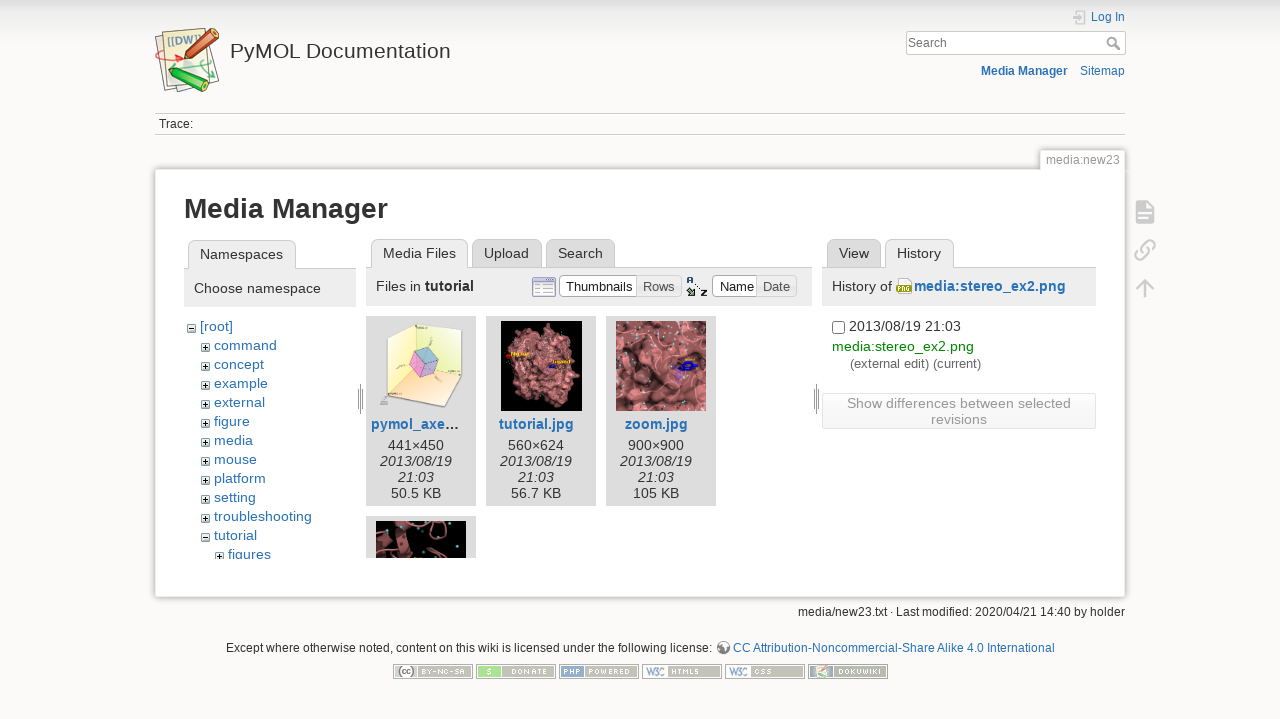

--- FILE ---
content_type: text/html; charset=utf-8
request_url: https://pymol.org/dokuwiki/doku.php?id=media:new23&ns=tutorial&tab_files=files&do=media&tab_details=history&image=media%3Astereo_ex2.png
body_size: 4095
content:
<!DOCTYPE html>
<html lang="en" dir="ltr" class="no-js">
<head>
    <meta charset="utf-8" />
    <title>media:new23 [PyMOL Documentation]</title>
    <script>(function(H){H.className=H.className.replace(/\bno-js\b/,'js')})(document.documentElement)</script>
    <meta name="generator" content="DokuWiki"/>
<meta name="theme-color" content="#008800"/>
<meta name="robots" content="noindex,nofollow"/>
<link rel="search" type="application/opensearchdescription+xml" href="/dokuwiki/lib/exe/opensearch.php" title="PyMOL Documentation"/>
<link rel="start" href="/dokuwiki/"/>
<link rel="contents" href="/dokuwiki/doku.php?id=media:new23&amp;do=index" title="Sitemap"/>
<link rel="manifest" href="/dokuwiki/lib/exe/manifest.php"/>
<link rel="alternate" type="application/rss+xml" title="Recent Changes" href="/dokuwiki/feed.php"/>
<link rel="alternate" type="application/rss+xml" title="Current namespace" href="/dokuwiki/feed.php?mode=list&amp;ns=media"/>
<link rel="alternate" type="text/html" title="Plain HTML" href="/dokuwiki/doku.php?do=export_xhtml&amp;id=media:new23"/>
<link rel="stylesheet" href="/dokuwiki/lib/exe/css.php?t=dokuwiki&amp;tseed=79aee48ed030e794abda558dc845d67c"/>
<!--[if gte IE 9]><!-->
<script >/*<![CDATA[*/var NS='media';var JSINFO = {"id":"media:new23","namespace":"media","ACT":"media","useHeadingNavigation":0,"useHeadingContent":0};
/*!]]>*/</script>
<script charset="utf-8" src="/dokuwiki/lib/exe/jquery.php?tseed=34a552433bc33cc9c3bc32527289a0b2" defer="defer"></script>
<script charset="utf-8" src="/dokuwiki/lib/exe/js.php?t=dokuwiki&amp;tseed=79aee48ed030e794abda558dc845d67c" defer="defer"></script>
<!--<![endif]-->
    <meta name="viewport" content="width=device-width,initial-scale=1" />
    <link rel="shortcut icon" href="/dokuwiki/lib/tpl/dokuwiki/images/favicon.ico" />
<link rel="apple-touch-icon" href="/dokuwiki/lib/tpl/dokuwiki/images/apple-touch-icon.png" />
    </head>

<body>
    <div id="dokuwiki__site"><div id="dokuwiki__top" class="site dokuwiki mode_media tpl_dokuwiki     ">

        
<!-- ********** HEADER ********** -->
<div id="dokuwiki__header"><div class="pad group">

    
    <div class="headings group">
        <ul class="a11y skip">
            <li><a href="#dokuwiki__content">skip to content</a></li>
        </ul>

        <h1><a href="/dokuwiki/doku.php?id=start"  accesskey="h" title="[H]"><img src="/dokuwiki/lib/tpl/dokuwiki/images/logo.png" width="64" height="64" alt="" /> <span>PyMOL Documentation</span></a></h1>
            </div>

    <div class="tools group">
        <!-- USER TOOLS -->
                    <div id="dokuwiki__usertools">
                <h3 class="a11y">User Tools</h3>
                <ul>
                    <li class="action login"><a href="/dokuwiki/doku.php?id=media:new23&amp;do=login&amp;sectok=" title="Log In" rel="nofollow"><span>Log In</span><svg xmlns="http://www.w3.org/2000/svg" width="24" height="24" viewBox="0 0 24 24"><path d="M10 17.25V14H3v-4h7V6.75L15.25 12 10 17.25M8 2h9a2 2 0 0 1 2 2v16a2 2 0 0 1-2 2H8a2 2 0 0 1-2-2v-4h2v4h9V4H8v4H6V4a2 2 0 0 1 2-2z"/></svg></a></li>                </ul>
            </div>
        
        <!-- SITE TOOLS -->
        <div id="dokuwiki__sitetools">
            <h3 class="a11y">Site Tools</h3>
            <form action="/dokuwiki/doku.php?id=start" method="get" role="search" class="search doku_form" id="dw__search" accept-charset="utf-8"><input type="hidden" name="do" value="search" /><input type="hidden" name="id" value="media:new23" /><div class="no"><input name="q" type="text" class="edit" title="[F]" accesskey="f" placeholder="Search" autocomplete="on" id="qsearch__in" value="" /><button value="1" type="submit" title="Search">Search</button><div id="qsearch__out" class="ajax_qsearch JSpopup"></div></div></form>            <div class="mobileTools">
                <form action="/dokuwiki/doku.php" method="get" accept-charset="utf-8"><div class="no"><input type="hidden" name="id" value="media:new23" /><select name="do" class="edit quickselect" title="Tools"><option value="">Tools</option><optgroup label="Page Tools"><option value="">Show page</option><option value="backlink">Backlinks</option></optgroup><optgroup label="Site Tools"><option value="media">Media Manager</option><option value="index">Sitemap</option></optgroup><optgroup label="User Tools"><option value="login">Log In</option></optgroup></select><button type="submit">&gt;</button></div></form>            </div>
            <ul>
                <li class="action media"><a href="/dokuwiki/doku.php?id=media:new23&amp;do=media&amp;ns=media" title="Media Manager" rel="nofollow">Media Manager</a></li><li class="action index"><a href="/dokuwiki/doku.php?id=media:new23&amp;do=index" title="Sitemap [x]" rel="nofollow" accesskey="x">Sitemap</a></li>            </ul>
        </div>

    </div>

    <!-- BREADCRUMBS -->
            <div class="breadcrumbs">
                                        <div class="trace"><span class="bchead">Trace:</span></div>
                    </div>
    


    <hr class="a11y" />
</div></div><!-- /header -->

        <div class="wrapper group">

            
            <!-- ********** CONTENT ********** -->
            <div id="dokuwiki__content"><div class="pad group">
                
                <div class="pageId"><span>media:new23</span></div>

                <div class="page group">
                                                            <!-- wikipage start -->
                    <div id="mediamanager__page">
<h1>Media Manager</h1>
<div class="panel namespaces">
<h2>Namespaces</h2>
<div class="panelHeader">Choose namespace</div>
<div class="panelContent" id="media__tree">

<ul class="idx">
<li class="media level0 open"><img src="/dokuwiki/lib/images/minus.gif" alt="−" /><div class="li"><a href="/dokuwiki/doku.php?id=media:new23&amp;ns=&amp;tab_files=files&amp;do=media&amp;tab_details=history&amp;image=media%3Astereo_ex2.png" class="idx_dir">[root]</a></div>
<ul class="idx">
<li class="media level1 closed"><img src="/dokuwiki/lib/images/plus.gif" alt="+" /><div class="li"><a href="/dokuwiki/doku.php?id=media:new23&amp;ns=command&amp;tab_files=files&amp;do=media&amp;tab_details=history&amp;image=media%3Astereo_ex2.png" class="idx_dir">command</a></div></li>
<li class="media level1 closed"><img src="/dokuwiki/lib/images/plus.gif" alt="+" /><div class="li"><a href="/dokuwiki/doku.php?id=media:new23&amp;ns=concept&amp;tab_files=files&amp;do=media&amp;tab_details=history&amp;image=media%3Astereo_ex2.png" class="idx_dir">concept</a></div></li>
<li class="media level1 closed"><img src="/dokuwiki/lib/images/plus.gif" alt="+" /><div class="li"><a href="/dokuwiki/doku.php?id=media:new23&amp;ns=example&amp;tab_files=files&amp;do=media&amp;tab_details=history&amp;image=media%3Astereo_ex2.png" class="idx_dir">example</a></div></li>
<li class="media level1 closed"><img src="/dokuwiki/lib/images/plus.gif" alt="+" /><div class="li"><a href="/dokuwiki/doku.php?id=media:new23&amp;ns=external&amp;tab_files=files&amp;do=media&amp;tab_details=history&amp;image=media%3Astereo_ex2.png" class="idx_dir">external</a></div></li>
<li class="media level1 closed"><img src="/dokuwiki/lib/images/plus.gif" alt="+" /><div class="li"><a href="/dokuwiki/doku.php?id=media:new23&amp;ns=figure&amp;tab_files=files&amp;do=media&amp;tab_details=history&amp;image=media%3Astereo_ex2.png" class="idx_dir">figure</a></div></li>
<li class="media level1 closed"><img src="/dokuwiki/lib/images/plus.gif" alt="+" /><div class="li"><a href="/dokuwiki/doku.php?id=media:new23&amp;ns=media&amp;tab_files=files&amp;do=media&amp;tab_details=history&amp;image=media%3Astereo_ex2.png" class="idx_dir">media</a></div></li>
<li class="media level1 closed"><img src="/dokuwiki/lib/images/plus.gif" alt="+" /><div class="li"><a href="/dokuwiki/doku.php?id=media:new23&amp;ns=mouse&amp;tab_files=files&amp;do=media&amp;tab_details=history&amp;image=media%3Astereo_ex2.png" class="idx_dir">mouse</a></div></li>
<li class="media level1 closed"><img src="/dokuwiki/lib/images/plus.gif" alt="+" /><div class="li"><a href="/dokuwiki/doku.php?id=media:new23&amp;ns=platform&amp;tab_files=files&amp;do=media&amp;tab_details=history&amp;image=media%3Astereo_ex2.png" class="idx_dir">platform</a></div></li>
<li class="media level1 closed"><img src="/dokuwiki/lib/images/plus.gif" alt="+" /><div class="li"><a href="/dokuwiki/doku.php?id=media:new23&amp;ns=setting&amp;tab_files=files&amp;do=media&amp;tab_details=history&amp;image=media%3Astereo_ex2.png" class="idx_dir">setting</a></div></li>
<li class="media level1 closed"><img src="/dokuwiki/lib/images/plus.gif" alt="+" /><div class="li"><a href="/dokuwiki/doku.php?id=media:new23&amp;ns=troubleshooting&amp;tab_files=files&amp;do=media&amp;tab_details=history&amp;image=media%3Astereo_ex2.png" class="idx_dir">troubleshooting</a></div></li>
<li class="media level1 open"><img src="/dokuwiki/lib/images/minus.gif" alt="−" /><div class="li"><a href="/dokuwiki/doku.php?id=media:new23&amp;ns=tutorial&amp;tab_files=files&amp;do=media&amp;tab_details=history&amp;image=media%3Astereo_ex2.png" class="idx_dir">tutorial</a></div>
<ul class="idx">
<li class="media level2 closed"><img src="/dokuwiki/lib/images/plus.gif" alt="+" /><div class="li"><a href="/dokuwiki/doku.php?id=media:new23&amp;ns=tutorial%3Afigures&amp;tab_files=files&amp;do=media&amp;tab_details=history&amp;image=media%3Astereo_ex2.png" class="idx_dir">figures</a></div></li>
</ul>
</li>
<li class="media level1 closed"><img src="/dokuwiki/lib/images/plus.gif" alt="+" /><div class="li"><a href="/dokuwiki/doku.php?id=media:new23&amp;ns=wiki&amp;tab_files=files&amp;do=media&amp;tab_details=history&amp;image=media%3Astereo_ex2.png" class="idx_dir">wiki</a></div></li>
</ul></li>
</ul>
</div>
</div>
<div class="panel filelist">
<h2 class="a11y">Media Files</h2>
<ul class="tabs">
<li><strong>Media Files</strong></li>
<li><a href="/dokuwiki/doku.php?id=media:new23&amp;tab_files=upload&amp;do=media&amp;tab_details=history&amp;image=media%3Astereo_ex2.png&amp;ns=tutorial">Upload</a></li>
<li><a href="/dokuwiki/doku.php?id=media:new23&amp;tab_files=search&amp;do=media&amp;tab_details=history&amp;image=media%3Astereo_ex2.png&amp;ns=tutorial">Search</a></li>
</ul>
<div class="panelHeader">
<h3>Files in <strong>tutorial</strong></h3>
<form class="options" method="get" action="/dokuwiki/doku.php?id=media:new23" accept-charset="utf-8"><div class="no">
<input type="hidden" name="do" value="media" /><input type="hidden" name="tab_files" value="files" /><input type="hidden" name="tab_details" value="history" /><input type="hidden" name="image" value="media:stereo_ex2.png" /><input type="hidden" name="ns" value="tutorial" /><ul>
<li class="listType"><label class="thumbs" for="listType__thumbs"><input type="radio" id="listType__thumbs" name="list_dwmedia" value="thumbs" checked="checked" /> <span>Thumbnails</span></label>
<label class="rows" for="listType__rows"><input type="radio" id="listType__rows" name="list_dwmedia" value="rows" /> <span>Rows</span></label>
</li>
<li class="sortBy"><label class="name" for="sortBy__name"><input type="radio" id="sortBy__name" name="sort_dwmedia" value="name" checked="checked" /> <span>Name</span></label>
<label class="date" for="sortBy__date"><input type="radio" id="sortBy__date" name="sort_dwmedia" value="date" /> <span>Date</span></label>
</li>
<li><button type="submit">Apply</button>
</li>
</ul>
</div></form>
</div>
<div class="panelContent">
<ul class="thumbs"><li><dl title="tutorial:pymol_axes.png">
<dt><a id="l_:tutorial:pymol_axes.png" class="image thumb" href="/dokuwiki/doku.php?id=media:new23&amp;image=tutorial%3Apymol_axes.png&amp;ns=tutorial&amp;tab_details=view&amp;do=media&amp;tab_files=files"><img src="/dokuwiki/lib/exe/fetch.php?w=88&amp;h=90&amp;t=1376946229&amp;tok=e8cdb3&amp;media=tutorial:pymol_axes.png" alt="tutorial:pymol_axes.png" /></a></dt>
<dd class="name"><a href="/dokuwiki/doku.php?id=media:new23&amp;image=tutorial%3Apymol_axes.png&amp;ns=tutorial&amp;tab_details=view&amp;do=media&amp;tab_files=files" id="h_:tutorial:pymol_axes.png">pymol_axes.png</a></dd>
<dd class="size">441&#215;450</dd>
<dd class="date">2013/08/19 21:03</dd>
<dd class="filesize">50.5 KB</dd>
</dl></li>
<li><dl title="tutorial:tutorial.jpg">
<dt><a id="l_:tutorial:tutorial.jpg" class="image thumb" href="/dokuwiki/doku.php?id=media:new23&amp;image=tutorial%3Atutorial.jpg&amp;ns=tutorial&amp;tab_details=view&amp;do=media&amp;tab_files=files"><img src="/dokuwiki/lib/exe/fetch.php?w=80&amp;h=89&amp;t=1376946227&amp;tok=c8de44&amp;media=tutorial:tutorial.jpg" alt="tutorial:tutorial.jpg" /></a></dt>
<dd class="name"><a href="/dokuwiki/doku.php?id=media:new23&amp;image=tutorial%3Atutorial.jpg&amp;ns=tutorial&amp;tab_details=view&amp;do=media&amp;tab_files=files" id="h_:tutorial:tutorial.jpg">tutorial.jpg</a></dd>
<dd class="size">560&#215;624</dd>
<dd class="date">2013/08/19 21:03</dd>
<dd class="filesize">56.7 KB</dd>
</dl></li>
<li><dl title="tutorial:zoom.jpg">
<dt><a id="l_:tutorial:zoom.jpg" class="image thumb" href="/dokuwiki/doku.php?id=media:new23&amp;image=tutorial%3Azoom.jpg&amp;ns=tutorial&amp;tab_details=view&amp;do=media&amp;tab_files=files"><img src="/dokuwiki/lib/exe/fetch.php?w=90&amp;h=90&amp;t=1376946227&amp;tok=049475&amp;media=tutorial:zoom.jpg" alt="tutorial:zoom.jpg" /></a></dt>
<dd class="name"><a href="/dokuwiki/doku.php?id=media:new23&amp;image=tutorial%3Azoom.jpg&amp;ns=tutorial&amp;tab_details=view&amp;do=media&amp;tab_files=files" id="h_:tutorial:zoom.jpg">zoom.jpg</a></dd>
<dd class="size">900&#215;900</dd>
<dd class="date">2013/08/19 21:03</dd>
<dd class="filesize">105 KB</dd>
</dl></li>
<li><dl title="tutorial:zoom2.jpg">
<dt><a id="l_:tutorial:zoom2.jpg" class="image thumb" href="/dokuwiki/doku.php?id=media:new23&amp;image=tutorial%3Azoom2.jpg&amp;ns=tutorial&amp;tab_details=view&amp;do=media&amp;tab_files=files"><img src="/dokuwiki/lib/exe/fetch.php?w=90&amp;h=90&amp;t=1376946227&amp;tok=2a941a&amp;media=tutorial:zoom2.jpg" alt="tutorial:zoom2.jpg" /></a></dt>
<dd class="name"><a href="/dokuwiki/doku.php?id=media:new23&amp;image=tutorial%3Azoom2.jpg&amp;ns=tutorial&amp;tab_details=view&amp;do=media&amp;tab_files=files" id="h_:tutorial:zoom2.jpg">zoom2.jpg</a></dd>
<dd class="size">900&#215;900</dd>
<dd class="date">2013/08/19 21:03</dd>
<dd class="filesize">73.2 KB</dd>
</dl></li>
</ul>
</div>
</div>
<div class="panel file">
<h2 class="a11y">File</h2>
<ul class="tabs">
<li><a href="/dokuwiki/doku.php?id=media:new23&amp;tab_details=view&amp;do=media&amp;tab_files=files&amp;image=media%3Astereo_ex2.png&amp;ns=tutorial">View</a></li>
<li><strong>History</strong></li>
</ul>
<div class="panelHeader"><h3>History of <strong><a href="/dokuwiki/lib/exe/fetch.php?media=media:stereo_ex2.png" class="select mediafile mf_png" title="View original file">media:stereo_ex2.png</a></strong></h3></div>
<div class="panelContent">
<form id="page__revisions" class="changes" action="/dokuwiki/doku.php?id=media:new23&amp;image=media%3Astereo_ex2.png&amp;do=media&amp;tab_files=files&amp;tab_details=history&amp;ns=tutorial" method="post" accept-charset="utf-8"><div class="no">
<input type="hidden" name="sectok" value="" /><input type="hidden" name="mediado" value="diff" /><ul >
<li >
<div class="li">
<input type="checkbox" name="rev2[]" value="current"/>
<span class="date">
2013/08/19 21:03</span>
<img src="/dokuwiki/lib/images/blank.gif" width="15" height="11" alt="" /><a class="wikilink1" href="/dokuwiki/doku.php?id=media:new23&amp;image=media%3Astereo_ex2.png&amp;tab_details=view&amp;do=media&amp;tab_files=files&amp;ns=tutorial">
media:stereo_ex2.png</a>
<div >
<span class="user">
(external edit)</span>
(current)</div>
</div>
</li>
</ul>
<button type="submit">Show differences between selected revisions</button>
</div></form>
<div class="pagenav"></div></div>
</div>
</div>

                    <!-- wikipage stop -->
                                    </div>

                <div class="docInfo"><bdi>media/new23.txt</bdi> · Last modified: 2020/04/21 14:40 by <bdi>holder</bdi></div>

                            </div></div><!-- /content -->

            <hr class="a11y" />

            <!-- PAGE ACTIONS -->
            <div id="dokuwiki__pagetools">
                <h3 class="a11y">Page Tools</h3>
                <div class="tools">
                    <ul>
                        <li class="show"><a href="/dokuwiki/doku.php?id=media:new23&amp;do=" title="Show page [v]" rel="nofollow" accesskey="v"><span>Show page</span><svg xmlns="http://www.w3.org/2000/svg" width="24" height="24" viewBox="0 0 24 24"><path d="M13 9h5.5L13 3.5V9M6 2h8l6 6v12a2 2 0 0 1-2 2H6a2 2 0 0 1-2-2V4c0-1.11.89-2 2-2m9 16v-2H6v2h9m3-4v-2H6v2h12z"/></svg></a></li><li class="backlink"><a href="/dokuwiki/doku.php?id=media:new23&amp;do=backlink" title="Backlinks" rel="nofollow"><span>Backlinks</span><svg xmlns="http://www.w3.org/2000/svg" width="24" height="24" viewBox="0 0 24 24"><path d="M10.59 13.41c.41.39.41 1.03 0 1.42-.39.39-1.03.39-1.42 0a5.003 5.003 0 0 1 0-7.07l3.54-3.54a5.003 5.003 0 0 1 7.07 0 5.003 5.003 0 0 1 0 7.07l-1.49 1.49c.01-.82-.12-1.64-.4-2.42l.47-.48a2.982 2.982 0 0 0 0-4.24 2.982 2.982 0 0 0-4.24 0l-3.53 3.53a2.982 2.982 0 0 0 0 4.24m2.82-4.24c.39-.39 1.03-.39 1.42 0a5.003 5.003 0 0 1 0 7.07l-3.54 3.54a5.003 5.003 0 0 1-7.07 0 5.003 5.003 0 0 1 0-7.07l1.49-1.49c-.01.82.12 1.64.4 2.43l-.47.47a2.982 2.982 0 0 0 0 4.24 2.982 2.982 0 0 0 4.24 0l3.53-3.53a2.982 2.982 0 0 0 0-4.24.973.973 0 0 1 0-1.42z"/></svg></a></li><li class="top"><a href="#dokuwiki__top" title="Back to top [t]" rel="nofollow" accesskey="t"><span>Back to top</span><svg xmlns="http://www.w3.org/2000/svg" width="24" height="24" viewBox="0 0 24 24"><path d="M13 20h-2V8l-5.5 5.5-1.42-1.42L12 4.16l7.92 7.92-1.42 1.42L13 8v12z"/></svg></a></li>                    </ul>
                </div>
            </div>
        </div><!-- /wrapper -->

        
<!-- ********** FOOTER ********** -->
<div id="dokuwiki__footer"><div class="pad">
    <div class="license">Except where otherwise noted, content on this wiki is licensed under the following license: <bdi><a href="https://creativecommons.org/licenses/by-nc-sa/4.0/deed.en" rel="license" class="urlextern">CC Attribution-Noncommercial-Share Alike 4.0 International</a></bdi></div>
    <div class="buttons">
        <a href="https://creativecommons.org/licenses/by-nc-sa/4.0/deed.en" rel="license"><img src="/dokuwiki/lib/images/license/button/cc-by-nc-sa.png" alt="CC Attribution-Noncommercial-Share Alike 4.0 International" /></a>        <a href="https://www.dokuwiki.org/donate" title="Donate" ><img
            src="/dokuwiki/lib/tpl/dokuwiki/images/button-donate.gif" width="80" height="15" alt="Donate" /></a>
        <a href="https://php.net" title="Powered by PHP" ><img
            src="/dokuwiki/lib/tpl/dokuwiki/images/button-php.gif" width="80" height="15" alt="Powered by PHP" /></a>
        <a href="//validator.w3.org/check/referer" title="Valid HTML5" ><img
            src="/dokuwiki/lib/tpl/dokuwiki/images/button-html5.png" width="80" height="15" alt="Valid HTML5" /></a>
        <a href="//jigsaw.w3.org/css-validator/check/referer?profile=css3" title="Valid CSS" ><img
            src="/dokuwiki/lib/tpl/dokuwiki/images/button-css.png" width="80" height="15" alt="Valid CSS" /></a>
        <a href="https://dokuwiki.org/" title="Driven by DokuWiki" ><img
            src="/dokuwiki/lib/tpl/dokuwiki/images/button-dw.png" width="80" height="15"
            alt="Driven by DokuWiki" /></a>
    </div>
</div></div><!-- /footer -->

    </div></div><!-- /site -->

    <div class="no"><img src="/dokuwiki/lib/exe/taskrunner.php?id=media%3Anew23&amp;1769547140" width="2" height="1" alt="" /></div>
    <div id="screen__mode" class="no"></div></body>
</html>
